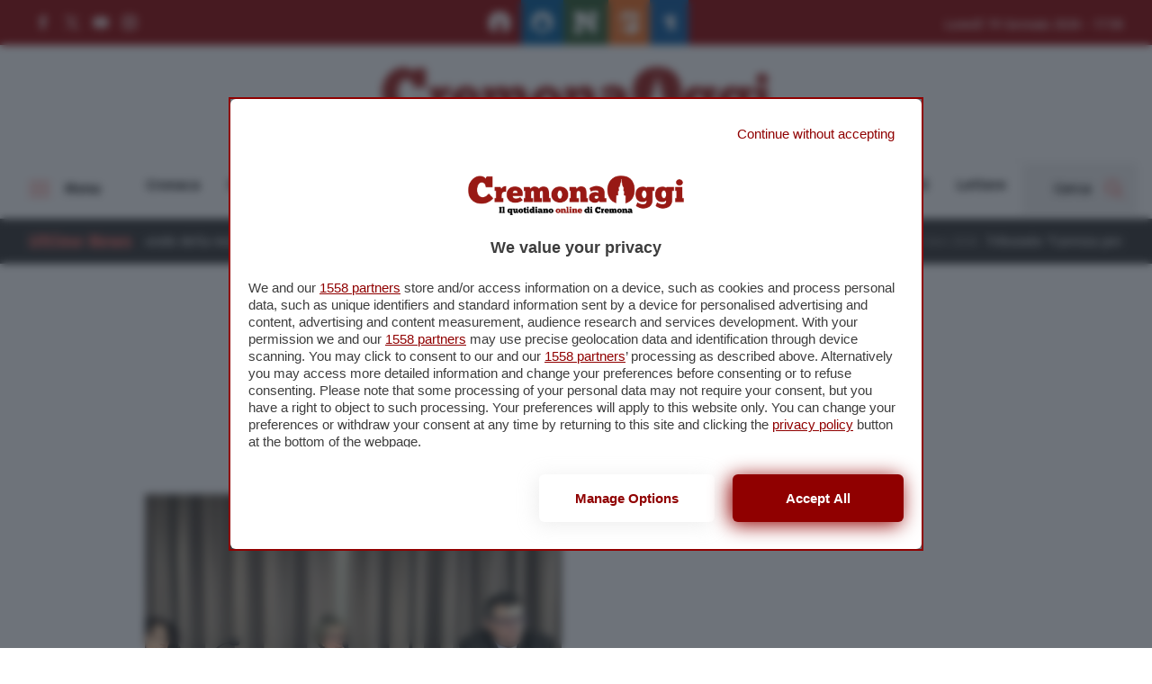

--- FILE ---
content_type: image/svg+xml
request_url: https://www.cremonaoggi.it/app/themes/cremonaoggi-theme/dist/images/network/logos/cremonaoggi-logo.svg
body_size: 15665
content:
<svg height="25" viewBox="0 0 162 25" width="162" xmlns="http://www.w3.org/2000/svg"><g fill="#900" fill-rule="evenodd"><path d="m18.8514358 17.039817c-1.9550491 2.1566833-4.942835 4.053115-8.7082139 4.053115-6.09013122 0-10.14324622-3.909855-10.14324622-10.3188553 0-6.60771575 4.97080601-10.57375592 8.73496874-10.57375592 2.87371298 0 4.16767438 1.60991168 4.42427758 1.95504912l.6630336-1.60966846h4.5115957v8.16119905h-5.1432531c-.0863452-1.86748782-1.0071982-3.62187564-3.0473763-3.62187564-2.06814912 0-3.4190253 2.55873559-3.4190253 5.68905185 0 2.846715 1.46494909 5.4054505 4.196375 5.4054505 2.4132866 0 4.3099615-2.5297917 4.5675376-2.8163117z"/><path d="m19.8563962 19.9144786v-3.0113789h1.0091439v-5.4939847h-.985551v-2.98778594h4.3209067l.6875994 1.47078651c.5980922-1.1022994 1.1956981-2.04528589 3.5649607-2.04528589v4.13605502c-2.069122 0-3.240984.5309619-3.240984 2.5519253v2.3682897h1.1480259v3.0113789z"/><path d="m36.936613 13.0413061c-.0250523-.872451-.2308213-1.8392736-1.7030672-1.8392736-1.400251 0-1.7230116 1.2659904-1.7677652 1.8392736zm3.9772286 5.2879725c-1.7020943 1.4698136-3.540395 1.9973704-5.9313048 1.9973704-2.8501201 0-6.0709164-1.814951-6.0709164-6.2287699 0-3.7685408 2.7146434-6.0003809 6.1854758-6.0003809 2.7355607 0 4.8270595 1.40365619 5.4937415 3.3338963.2770342.8055639.5290161 2.5757614.047429 3.884073h-7.2420487c.1381523.6216852.4370768 1.8857298 2.3675601 1.8857298.781971 0 1.9759665-.0695626 3.2195801-1.1037588z"/><path d="m41.8334297 19.9144786v-3.0113789h.9646336v-5.4246654h-.9646336v-3.03472847h4.3442563l.5066394 1.35549748c.3662981-.43464454 1.4253033-1.67825814 2.8724969-1.67825814 2.3213472 0 3.0573485 1.10473166 3.4236466 1.65466523.7148407-.80313164 1.7947633-1.65466523 3.3801092-1.65466523 3.7250033 0 4.2995027 2.71342723 4.2995027 5.51636153v3.1738537h1.1258923v3.1033182h-5.8388789v-5.6318938c0-1.1032723.2072284-2.851093-.8729375-2.851093-.9891994 0-1.2175884.6902748-1.2175884 1.679231v3.7218414h1.3781175v3.0819144h-5.9534384v-5.8627151c0-1.8606775-.0457264-2.6202717-.9648768-2.6202717-.7369742 0-1.0358987.4368335-1.0358987 1.3800632v4.0915447h1.3812794v3.0113789z"/><path d="m70.3620911 14.213387c0-1.7232549-.5983355-3.0563756-1.6780149-3.0797253-.8987194 0-1.5855891 1.3343369-1.5855891 3.0101628 0 1.8864594.7338123 3.1266678 1.7003917 3.1266678.9896858 0 1.5632123-1.3333639 1.5632123-3.0571053m-7.9778068-.0909664c.0235929-3.8405357 3.1269111-5.97873381 6.2997919-5.97873381 3.6318479.04815871 6.320466 2.23135361 6.3897854 6.06970021.0462129 3.8154834-2.7812872 6.0013538-6.2749828 6.0013538-3.2876834 0-6.4605642-2.0243684-6.4145945-6.0923202"/><path d="m75.9033346 19.9144786v-3.0113789h.9631742v-5.4939847h-.9631742v-2.98778594h4.8968654l.5265839 1.42408715c.7829439-1.07894972 1.8404897-1.83878717 3.2876833-1.83878717 3.5627718 0 4.1611073 2.64410786 4.1611073 5.05617826v3.8402924h1.0806523v3.0113789h-5.7926661v-6.2771719c0-.7795388.0681033-2.1352795-1.287151-2.1352795-1.1721052 0-1.4496258 1.1485124-1.4496258 2.1352795v3.265793h1.6553949v3.0113789z"/><path d="m97.602434 15.7311648c-.0671304-.1165052-.3889181-.6664388-1.3545246-.6664388-.9198801 0-1.3333639.5042072-1.3333639 1.2188046 0 .6433323.5290161 1.0799226 1.2178316 1.0799226.689302 0 1.2647743-.4144568 1.4700569-.7608103zm-6.5729345-6.34527512c.9196368-.5501768 2.8960898-1.63107233 5.0099654-1.63107233 2.7601265 0 6.2312021 1.03492585 6.2312021 4.73536345v4.4811924h1.378847v2.9430324h-4.9189987l-.5513929-1.033953c-.8512904 1.171862-2.2761072 1.4720027-3.1042911 1.4720027-2.1834382 0-4.5293512-1.1730781-4.5293512-3.8393195 0-2.5976517 2.1858704-4.2323725 4.7825492-4.2323725 1.3554975 0 2.1610614.6686278 2.2744047.8062936v-.8062936c0-1.03298-.9400678-1.283989-2.1834382-1.283989-1.3557407 0-2.5499795.5725535-3.425106 1.0553568z"/><path d="m132.042893 16.8809175c.894098 0 1.723012-1.1261355 1.631073-2.9432756 0-1.563942-.780998-2.7581807-1.654422-2.7581807-.966823 0-1.632289 1.1268652-1.632289 2.8724969 0 1.3793336.642846 2.8289594 1.655638 2.8289594zm-5.013127 3.1714215c.528773.4616426 2.252514 1.4720026 4.000335 1.4720026 2.069122 0 2.666485-1.1976439 2.666485-2.1600885v-.7829439c-.321788.4122678-1.219291 1.2647743-2.691051 1.2647743-3.953879 0-5.516361-2.8510931-5.516361-5.7481558 0-3.5625285 1.97621-5.90625246 5.770289-5.90625246 1.010847 0 1.977912.48158712 2.437123.94225681l.45921-.71265164h5.471608v3.01016269h-1.378847v6.8733184c0 3.8169427-2.34494 6.2993054-7.173459 6.3216822-2.528819-.0223768-4.390713-1.2178317-5.264623-2.0231524z"/><path d="m146.75521 16.8809175c.897016 0 1.724227-1.1261355 1.631072-2.9432756 0-1.563942-.781728-2.7581807-1.656368-2.7581807-.963904 0-1.630343 1.1268652-1.630343 2.8724969 0 1.3793336.645278 2.8289594 1.655639 2.8289594zm-5.012155 3.1714215c.529016.4616426 2.252028 1.4720026 4.001794 1.4720026 2.06742 0 2.664053-1.1976439 2.664053-2.1600885v-.7829439c-.319356.4122678-1.216616 1.2647743-2.690807 1.2647743-3.951447 0-5.515146-2.8510931-5.515146-5.7481558 0-3.5625285 1.97621-5.90625246 5.769073-5.90625246 1.011577 0 1.978156.48158712 2.43688.94225681l.45994-.71265164h5.472094v3.01016269h-1.381036v6.8733184c0 3.8169427-2.342751 6.2993054-7.170054 6.3216822-2.527359-.0223768-4.391199-1.2178317-5.265109-2.0231524z"/><path d="m158.386584 2.71894843c1.587292 0 2.528576 1.28715103 2.528576 2.34712913 0 1.26380135-.89726 2.31988784-2.528576 2.31988784-1.446464 0-2.484795-1.21758844-2.484795-2.31988784 0-1.0599781.877559-2.34712913 2.484795-2.34712913zm-3.124235 17.19557877v-3.0113788h.96366v-5.4939848h-.96366v-2.9877859h5.331023v8.4817707h1.103759v3.0113788z"/><path d="m114.951513 2.85790334c-.059591.02797097-.029431.13304453-.095102.15688066-.026025-.03161936-.035024-.07734581-.047186-.11991033-.053996-.01240452-.118937-.01337742-.109694-.07856194.02262-.02675484.082453-.02432258.093885-.06494129.022377-.05959033.009242-.1488542.047186-.19725614.026511.00121613.050104-.00340516.062509-.01337742.038186.05496903.063968.12209936.095587.18266259.062509.00778322.119667.02140387.124046.08075097-.031133.03915935-.105317.04451032-.171231.0537529m9.365653 3.81110532c-.61974-2.20338267-1.814708-3.94925758-3.617255-5.1006886-1.585345-1.01400842-3.638901-1.56832006-6.186691-1.56832006-5.948817 0-10.088278 4.28053114-10.088278 10.4893566 0 4.9761569 2.057934 8.1726306 5.318133 9.66701.404484.1872839.825265.3461104 1.264774.4798846.002432-.2198762-.019215-.4472923.010216-.6029568.032349-.2050394.027971-.4215104.027971-.6319007 0-.0960742.017998-.19604.017998-.2901684 0-.0289439-.017998-.0491316-.017998-.0771026.035754-.6231445.038186-1.3523355.080751-1.950671 0-.0235929-.017026-.0391594-.017026-.050591 0-.0209174.002189-.0792916 0-.092669-.006567-.0539962.017026-.110911.017026-.1714742-.002189-.0651846-.029431-.1289097-.03016-.1846084-.006811-.110911.019944-.1940942.013134-.2634136-.006567-.0705355-.058131-.1201535-.045727-.1838787.006811-.0391594.064698-.0685897.077103-.1043439.01581-.0401322-.003405-.088291 0-.1330445.01581-.1950671.023836-.4550755.017026-.6185233 0-.0214038.01435-.0447535.016782-.0649412.006811-.0887775-.014593-.1748794-.016782-.224011-.001216-.0729678.123072-.1189374.172447-.1447194.023593-.0133774.046213-.0401322.046213-.0401322.068346-.0201878.166609-.0148368.221578 0 .078562.0211606.197013.1109109.267549.117478.08975.0089994.222065-.0481587.252225-.0637251.041348-.0223768.079778-.0413484.108722-.0537529.00681-.0012162.011188-.0235929.016539-.0269981.044997-.0235929.096561-.0214039.126964-.05278.014107-.1252613.028944-.3358949.014107-.4725878-.002189-.0214038-.015323-.0435374-.014107-.0649413.000973-.0369703.024323-.057158.031133-.0931555.020674-.1121271-.005594-.2687645 0-.4076464.002432-.0975336.018972-.1870407 0-.2643865-.013377-.0471858-.052293-.0826968-.063725-.1313419-.025782-.12064.025539-.2417665-.03016-.3670278-.048159-.026998-.077346-.0595903-.080751-.0919393-.003405-.0595904.098506-.0965607.128666-.1860678.040376-.1276935-.017755-.2218219-.032592-.3283548-.010945-.0571581-.02189-.1252613-.015323-.1568807.006324-.0503477.065914-.085129.076859-.1320716.017026-.0617794-.00754-.138882 0-.19604.013864-.1053168.046213-.1882568.078805-.2656026.049375-.0089994.048159.0223768.095345.0136206-.002189-.0659142.079292-.1447193.141801-.0785619.062022-.0087561.042807-.0875613.094614-.1053168.114073.0223768.033322.2072284.142288.2351994.045483.0046213.052293-.0313762.062509-.0513207.00681-.0158096.018971-.0763729.015566-.1045871-.00681-.0355109-.050348-.0644548-.050348-.092669.005594-.1111542.096318-.1245316.127451-.1970129.028457-.0651845.010458-.1580968.016053-.2266865.011188-.1196671.031376-.2799529.015323-.420051-.001946-.034538-.004135-.0826967-.015323-.1186942-.011189-.0389161-.053997-.0671303-.06251-.1165051-.010215-.0605633.011919-.1364497 0-.2116065-.003648-.0269981-.027241-.054969-.030646-.0785619-.00681-.03915938.002432-.088291 0-.13231487-.005108-.05813097-.00681-.19141872-.032592-.25076582-.015323-.0311329-.075643-.05715806-.078562-.09193936-.006324-.05691484.0754-.10410065.095588-.19604.015566-.07053549-.014594-.16685291-.017026-.25076582 0-.02262.019215-.04378065.017026-.06494129-.019215-.13012582-.101912-.19190517.015566-.26341356-.012648-.10312775.012648-.17171743.030646-.2364155.013378-.04378064.017513-.09850645.031377-.11991032.038673-.05594194.098263-.06713033.157367-.10507356.11918.03478129.072967.20260711.143746.27752066.079535-.01994452.051321-.08148065.077589-.13304452.019945-.04280775.067131-.08512904.077832-.11796452.005595-.01435033.012648-.03234904.01581-.04013226.018972-.05278.015567-.09412839.032592-.14326001.017999-.06518452.041592-.12234258.06032-.19749936.013621-.04134839.039403-.08731807.048159-.13207162.011432-.04572645.002432-.0960742.016053-.14447613.032592-.11334324.115046-.22741614.142044-.34294841.005594-.01897161-.006567-.04596968 0-.06591419.020188-.07175162.045726-.14107098.063725-.21063356.009243-.04353742.048402-.08731807.061779-.13134194.010946-.0367271.005351-.08172387.015567-.11845097.015566-.05278001.048402-.0951013.063968-.14350323.005594-.02140388-.004135-.04718581 0-.06737356.012162-.06372516.048159-.12866645.062753-.19676968.024809-.12890968.063968-.21306582.078318-.32859808.003405-.02797097-.004135-.05569871 0-.07831871.013621-.06056323.04597-.10969485.063969-.17123098.011188-.05740129.003162-.08294.013377-.11796452.017999-.05229355.053023-.10385742.061536-.14666517.01581-.04937484.004378-.09291226.017999-.14326.007783-.03016.037943-.05156387.049132-.07953484.01362-.04378065.014836-.09874968.028457-.14447614.03697-.12331549.062509-.2675484.094858-.38089163.017755-.05837419.050834-.11772129.064212-.17269033.003162-.02116064-.007054-.04694258 0-.06591419.027727-.09753356.094858-.19263485.110911-.2891955.00754-.06153613-.009243-.13669291 0-.19701291.003162-.03259226.034294-.06518452.045726-.10434388.014594-.04937484.016783-.13450387.03016-.19944516.012161-.05472581.035997-.11747807.033808-.13207162-.014836-.05618517-.09729-.0583742-.143503-.1177213-.06713-.09096645-.042808-.24638775.016783-.31570711.042564-.05156387.120153-.06421161.188257-.11893742.100695.04937484.233983.11188387.251982.23763162.018971.12866646-.068104.21622775-.188257.27654775-.041592.07831872.002189.15785356.017026.22425421.00754.04596968.000972.09947936.013377.14544903.014594.03915936.050591.07953485.063968.1167484.021161.06007677-.02943.09364194-.03016.13304452-.001216.04378065.008513.07734581.013135.11650516.00681.05156388.042807.10556001.048401.13450388.016783.06250904.013135.13766581.031377.20844453.002189.00437806.03016.03234903.031133.03915935.005837.01872839-.007784.04353742 0 .0649413.00754.02334967.041591.04378064.047185.06737355.022134.06591419.015567.15104323.031376.22279484.011189.04572646.039889.0895071.047186.13085549.005351.03283549-.003648.06080646 0 .09437162.008756.06275226.051564.12185613.062509.18339227.006811.02578193-.004621.05496903 0 .07880516.006811.02334968.029431.04353742.032349.06494129.004622.03137613-.002918.06275226 0 .09169614.010216.07734581.054969.14447613.062509.22303807.010459.07175162.005838.12550452.016053.17123097.019215.08415614.059347.15809679.079535.23884776.011432.05034774.004621.09753355.01435.14544903.011189.04378065.035998.08512904.049375.13012582.003405.02140387-.00681.04572645 0 .06591419.010216.05059097.024566.08999355.029187.14471936.019215.15347549.089994.30257292.110911.44704905.010459.06275226.048402.11991033.062753.1836355.005837.02578193-.006811.05959032 0 .08075097.008026.03332193.039402.05910387.047185.09193936.020188.07150839.01654.15104323.031377.22279484.008026.03599742.024322.06615743.032349.10628968.017025.09753356.063725.25684647.094128.32859808.047186.00437807.080508.02213355.110911.04134839.012404.05715807.041592.10312775.078562.14447614.124045-.01702581.193608-.07637291.282385-.1177213.072481.10774904.061536.21647098.049132.32738195.039159.04013226.083913.07588646.109695.13182839-.0467.06737355-.044997.1403413-.063726.25027937-.01435.07467032-.053509.19555355-.03016.27630453.012405.05302322.070293.07515677.077589.11747807.009729.05496903-.067616.09996581-.077589.13231484-.023349.0593471-.009242.13790904-.015809.21087678-.005838.03915936-.00754.09412839-.017756.13109872-.011431.04937484-.053996.10093872-.062022.14447612-.005351.0257819.013377.0367271.013377.0515639.004865.0199445-.013377.0345381-.013377.0413484-.005351.0447535.018242.0313761 0 .0651845-.024566.0425645-.03016.0938852-.048159.1466652-.014107.0389161-.041349.0724813-.046943.117478-.030889.2128226.023836.417862 0 .6564665.081967.0428078.119911.13572.079778.2388478.114073.0729677.051564.2877361.250766.2877361-.005594-.0367271.035998-.0391594.031376-.0783187.089751-.0133774.1131-.0795349.20504-.0921826.053996.0136206.023349.0595903.031133.0921826.010458.0493748.041591.0951013.046212.1444761.009.0826968-.023349.169042-.015809.2643865.028214.0269981.062995.05278.079535.0907232-.052537.1546916-.097047.3127884-.079535.5265839.034781.0367271.076373.0681032.111154.1065329-.026998.0223768-.003648.0389161-.016783.0659142-.014836.0347813-.067373.06032-.078562.0931555-.017025.0425645-.023349.168069-.030403.1948239-.015809.0605632.007783.0761297 0 .1199103-.015809.0761297-.070292.1578536-.077346.2227949-.005107.0406187.021404.0965606.013864.1444761-.008999.0571581-.002432.0987497 0 .1580968.005595.0758864-.021647.1503135-.013864.223038.002433.0401323.027971.0805078.030404.1196671.001216.076373-.034538.1590697-.030404.2364155 0 .0223768.013864.0447536.013864.05278-.008026.1588265-.068346.3448942-.013864.5265839.145936-.0279709.289439-.0853722.4237-.024809.071508.0291871.071508.0873181.141071.1177213.100695-.002189.127937-.0435374.173663-.0537529.068346-.0133774.171474-.0155665.219633-.0133774.065184.0055942.080751.032349.126721.0807509.019944.0201878.07394.0681033.078318.0783188.024809.0457264.005351.0892638 0 .1186942-.011188.0792916-.013377.2252271-.014593.3147342-.002189.0257819.015809.0459696.014593.0661574-.010215.2038232-.026998.4224832-.014593.6049026.026998.0369703.047915.0729677.077346.1053168 0 .057158-.050348.1019116-.062753.1580967-.024565.1352336.003162.2811691-.014593.4210239-.006811.0335652-.026998.0593471-.033565.0929123-.022377.133531.015566.3084103 0 .4078897-.013621.0951013-.002433.1872839 0 .276791.002189.1075058-.006568.2118497 0 .2621974.01362.1099381-.011432.220849-.014594.3305439-.001946.050591.014594.13572.014594.1700148-.002433.1525026-.005595.3205717-.014594.4730742-.019944.3057349-.025782.7180027-.031376 1.0675182-.002189.1065329.028214.1739064.031376.2512522.003162.0873181-.027971.1724471-.031376.2619542-.003405.0593471.003405.0929123 0 .1323149-.006567.0466993-.003405.1038574 0 .1624748 3.274549-.8301297 5.462609-3.0004337 6.392461-6.2032312.338327-1.1640788.51199-2.4624182.51199-3.8821273 0-1.46397616-.170258-2.81193363-.51199-4.02076594"/></g></svg>